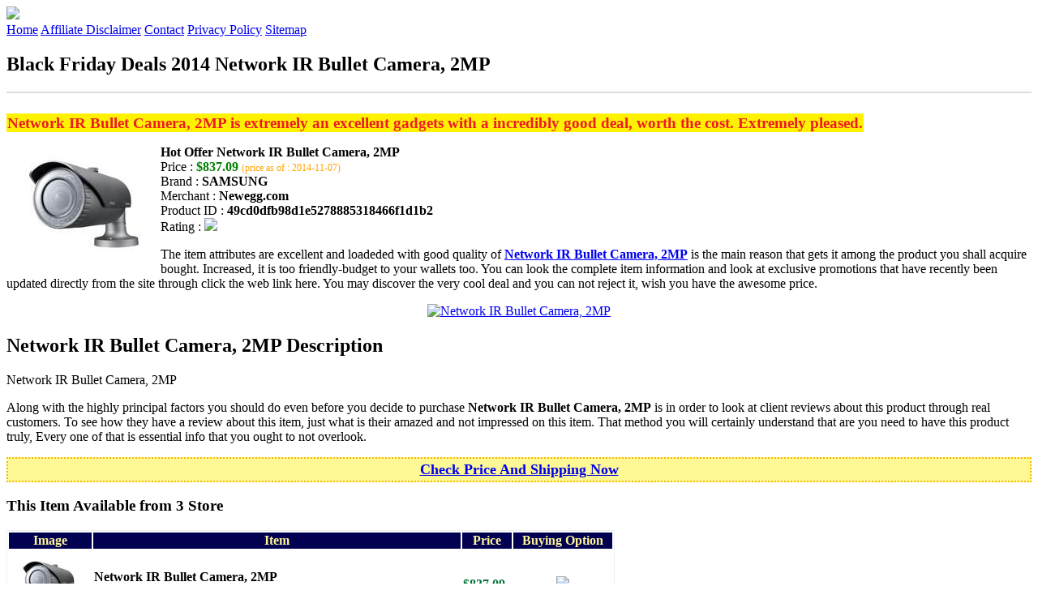

--- FILE ---
content_type: text/html
request_url: http://bfdads.s3-website-us-east-1.amazonaws.com/network-ir-bullet-camera-2mp.html
body_size: 15304
content:
<!DOCTYPE HTML>
<!--
	Royale: A responsive HTML5 website template by HTML5Templates.com
	Released for free under the Creative Commons Attribution 3.0 license (html5templates.com/license)
	Visit http://html5templates.com for more great templates or follow us on Twitter @HTML5T
-->
<html>
<head>
<title>Black Friday Deals 2014 Network IR Bullet Camera, 2MP</title>
<meta http-equiv="content-type" content="text/html; charset=utf-8" />
<meta name="description" content="Network IR Bullet Camera 2MP is extremely an excellent gadgets with a incredibly good deal worth the cost. Extremely pleased." />
<meta name="keywords" content="Network IR Bullet Camera 2MP" />
<noscript>
<link rel="stylesheet" href="https://googledrive.com/host/0B_Z3z0fBNIaRSXdnb09YV0xheHM/css/5grid/core.css" />
<link rel="stylesheet" href="https://googledrive.com/host/0B_Z3z0fBNIaRSXdnb09YV0xheHM/css/5grid/core-desktop.css" />
<link rel="stylesheet" href="https://googledrive.com/host/0B_Z3z0fBNIaRSXdnb09YV0xheHM/css/5grid/core-1200px.css" />
<link rel="stylesheet" href="https://googledrive.com/host/0B_Z3z0fBNIaRSXdnb09YV0xheHM/css/5grid/core-noscript.css" />
<link rel="stylesheet" href="https://googledrive.com/host/0B_Z3z0fBNIaRSXdnb09YV0xheHM/css/style.css" />
<link rel="stylesheet" href="https://googledrive.com/host/0B_Z3z0fBNIaRSXdnb09YV0xheHM/css/style-desktop.css" />
</noscript>
<script src="https://googledrive.com/host/0B_Z3z0fBNIaRSXdnb09YV0xheHM/css/5grid/jquery.js"></script>
<script src="https://googledrive.com/host/0B_Z3z0fBNIaRSXdnb09YV0xheHM/css/5grid/init.js?use=mobile,desktop,1000px&amp;mobileUI=1&amp;mobileUI.theme=none"></script>
<!--[if IE 9]><link rel="stylesheet" href="css/style-ie9.css" /><![endif]-->
<script type="text/javascript" src="http://w.sharethis.com/button/buttons.js"></script>
</head>

<body class="two-column">
<div id="header-wrapper">
	<header id="header" class="5grid-layout">
		<div class="row">
			<div class="12u"> 
				<!-- Logo -->
				<a href="#" class="mobileUI-site-name"><img width="225px" src="https://googledrive.com/host/0B6Me2-49D2HmcEFUX0lxelZhZm8/logo-bfd.png"/></a>
				<!-- Nav -->
				<nav class="mobileUI-site-nav"> <a href="./index.html" class="active"><span>Home</span></a> <a href="./affiliate-disclaimer.html"><span>Affiliate Disclaimer</span></a> <a href="./contact.html"><span>Contact</span></a> <a href="./privacy-policy.html"><span>Privacy Policy</span></a> <a href="./sitemap.xml"><span>Sitemap</span></a> </nav>
			</div>
		</div>
	</header>
</div>
<div id="wrapper">
	<div class="5grid-layout">
		<div id="page">
			<div class="row">
				<div class="12u">
					<div class="row">
					<div class="8u">
						<section id="content">
							<h1>Black Friday Deals 2014 Network IR Bullet Camera, 2MP</h1>
							<hr style="border: 1px solid #DDD;" />	
							<div id="social_button">
								<span class='st_facebook_hcount' displayText='Facebook'></span>
								<span class='st_twitter_hcount' displayText='Tweet'></span>
								<span class='st_googleplus_hcount' displayText='Google +'></span>
								<span class='st_pinterest_hcount' displayText='Pinterest'></span>
							</div>
							<br/>
							<strong style="font-size:120%;color:#ed1c24;background-color:#fff200;padding:1px;">Network IR Bullet Camera, 2MP is extremely an excellent gadgets with a incredibly good deal, worth the cost. Extremely pleased.</strong>
<p><img align="left" border="0" alt="Network IR Bullet Camera, 2MP" style="max-width:200px; max-height:200px; padding:5px;" src="http://images10.newegg.com/ProductImageCompressAll200/A0FU_1_2014091026135236.jpg"/></p>
<b>Hot Offer Network IR Bullet Camera, 2MP</b><br>
Price : <strong style="color:green;">$837.09</strong> <span style="font-size:12px; color:orange;">(price as of : 2014-11-07)</span><br>
Brand : <strong>SAMSUNG</strong> <br>
Merchant : <strong>Newegg.com</strong> <br>
Product ID : <strong>49cd0dfb98d1e5278885318466f1d1b2</strong> <br>
Rating : <img src="http://i59.tinypic.com/2pys5ld.png"><br>
<p>The item attributes are excellent and loadeded with good quality of <a rel="nofollow" href="http://prosperent.com/store/product/407925-12935-0/?k=Network+IR+Bullet+Camera%2C+2MP&m=123875&b=SAMSUNG&p=8e4f9098dd974c2b9ad4911f6e352925&referrer=http%3A%2F%2Flocalhost%2Fpros12%2F&location=http%3A%2F%2Flocalhost%2Fpros12%2Fgen-ldp-html.php&query=Samsung+Camera"><strong>Network IR Bullet Camera, 2MP</strong></a> is the main reason that gets it among the product you shall acquire bought. Increased, it is too friendly-budget to your wallets too. You can look the complete item information and look at exclusive promotions that have recently been updated directly from the site through click the web link here. You may discover the very cool deal and you can not reject it, wish you have the awesome price.</p>
<center><a rel="nofollow" href="http://prosperent.com/store/product/407925-12935-0/?k=Network+IR+Bullet+Camera%2C+2MP&m=123875&b=SAMSUNG&p=8e4f9098dd974c2b9ad4911f6e352925&referrer=http%3A%2F%2Flocalhost%2Fpros12%2F&location=http%3A%2F%2Flocalhost%2Fpros12%2Fgen-ldp-html.php&query=Samsung+Camera"><img border="0" alt="Network IR Bullet Camera, 2MP" src="http://i61.tinypic.com/33lzi81.png" /></a></center><!--more-->
<h2>Network IR Bullet Camera, 2MP Description</h2>
<p>Network IR Bullet Camera, 2MP</p>
<p></p>
<p>Along with the highly principal factors you should do even before you decide to purchase <strong>Network IR Bullet Camera, 2MP</strong> is in order to look at client reviews about this product through real customers. To see how they have a review about this item, just what is their amazed and not impressed on this item. That method you will certainly understand that are you need to have this product truly, Every one of that is essential info that you ought to not overlook.</p>
<p align="center"><div style="border: 2px dotted #f6b800; margin: 5px 0pt; padding: 3px; background: none repeat scroll 0% 0% #fef994; text-align: center;"><a rel="nofollow" href="http://prosperent.com/store/product/407925-12935-0/?k=Network+IR+Bullet+Camera%2C+2MP&m=123875&b=SAMSUNG&p=8e4f9098dd974c2b9ad4911f6e352925&referrer=http%3A%2F%2Flocalhost%2Fpros12%2F&location=http%3A%2F%2Flocalhost%2Fpros12%2Fgen-ldp-html.php&query=Samsung+Camera"><strong style="font-size: 18px">Check Price And Shipping Now</strong></a></div></p>
<p><h3>This Item Available from 3 Store</h3><table style="border:1px solid  #eeeeee">
<tbody>
<tr align="center" style="background-color:#020050">
<td><strong style="color:#fff799">Image</strong></td> 
<td><strong style="color:#fff799">Item</strong></td>
<td><strong style="color:#fff799">Price</strong></td>
<td width="120px"><center><strong style="color:#fff799">Buying Option</strong></center></td>
</tr><tr>
<td style="border-bottom:1px dashed #eeeeee"><center><img style="max-width:90px; max-height:90px; padding:5px;" src="http://images10.newegg.com/ProductImageCompressAll200/A0FU_1_2014091026135236.jpg" /></center></td>
<td style="border-bottom:1px dashed #eeeeee"><strong>Network IR Bullet Camera, 2MP</strong>
<br>Merchant : <strong style="color:orange">Newegg.com</strong></td>
<td style="border-bottom:1px dashed #ebebeb"><b style="color:#007236">$837.09</b></td>
<td width="120px" style="border-bottom:1px dashed #eeeeee"><a rel="nofollow" href="http://prosperent.com/store/product/407925-12935-0/?k=Network+IR+Bullet+Camera%2C+2MP&m=123875&b=SAMSUNG&p=8e4f9098dd974c2b9ad4911f6e352925&referrer=http%3A%2F%2Flocalhost%2Fpros12%2F&location=http%3A%2F%2Flocalhost%2Fpros12%2Fgen-ldp-html.php" target="_blank"><center><img src="http://i57.tinypic.com/6qvafk.jpg" /></center></a></td>
</tr><tr>
<td style="border-bottom:1px dashed #eeeeee"><center><img style="max-width:90px; max-height:90px; padding:5px;" src="http://site.unbeatablesale.com/img493/wnsno6084r.gif" /></center></td>
<td style="border-bottom:1px dashed #eeeeee"><strong>Samsung SNO-6084R 2MP Full HD Network IR Bullet Camera</strong>
<br>Merchant : <strong style="color:orange">UnbeatableSale.com</strong></td>
<td style="border-bottom:1px dashed #ebebeb"><b style="color:#007236">$1122.73</b></td>
<td width="120px" style="border-bottom:1px dashed #eeeeee"><a rel="nofollow" href="http://prosperent.com/store/product/407925-12935-0/?k=Samsung+SNO-6084R+2MP+Full+HD+Network+IR+Bullet+Camera&m=123762&b=SAMSUNG&p=63adc234374554e53be98955e744b666&referrer=http%3A%2F%2Flocalhost%2Fpros12%2F&location=http%3A%2F%2Flocalhost%2Fpros12%2Fgen-ldp-html.php" target="_blank"><center><img src="http://i57.tinypic.com/6qvafk.jpg" /></center></a></td>
</tr><tr>
<td style="border-bottom:1px dashed #eeeeee"><center><img style="max-width:90px; max-height:90px; padding:5px;" src="http://www.compsource.com/mscs_images/epics/thumbs/1025052556.jpg" /></center></td>
<td style="border-bottom:1px dashed #eeeeee"><strong>2mp 1080p Full Hd Weatherproof Network Ir Camera SNO6084R</strong>
<br>Merchant : <strong style="color:orange">CompSource</strong></td>
<td style="border-bottom:1px dashed #ebebeb"><b style="color:#007236">$700.00</b></td>
<td width="120px" style="border-bottom:1px dashed #eeeeee"><a rel="nofollow" href="http://prosperent.com/store/product/407925-12935-0/?k=2mp+1080p+Full+Hd+Weatherproof+Network+Ir+Camera+SNO6084R&m=126412&b=Samsung&p=56938f2e43889b6f0a4b654b0c16d7a9&referrer=http%3A%2F%2Flocalhost%2Fpros12%2F&location=http%3A%2F%2Flocalhost%2Fpros12%2Fgen-ldp-html.php" target="_blank"><center><img src="http://i57.tinypic.com/6qvafk.jpg" /></center></a></td>
</tr></tbody></table><span style="font-size:12px; color:orange; padding-left:10px;">price as of : 2014-11-07</span><br></p>

						</section>
					</div>
					<div class="4u">
						<section id="sidebar">
							<h3 style="font-size:18px; color:#c80010;"><u>Looking for Other Items Here</u></h3><ul><li><a href="http://bfdads.s3-website-us-east-1.amazonaws.com/samsung-wb50f-16-2mp-smart-compact-cameras.html">Samsung WB50F 16.2MP Smart Compact Cameras</a></li><li><a href="http://bfdads.s3-website-us-east-1.amazonaws.com/samsung-scp-2271-high-resolution-ccd-sensor-27x-zoom-ptz-camera.html">Samsung SCP-2271 High Resolution CCD Sensor 27x Zoom PTZ Camera</a></li><li><a href="http://bfdads.s3-website-us-east-1.amazonaws.com/samsung-wb50f-smart-digital-camera-black-top-brand-8gb-microsd-hc-memory-card-standard-medium-digital-camera-case.html">Samsung WB50F Smart Digital Camera (Black) + Top Brand 8GB MicroSD HC Memory Card + Standard Medium Digital Camera Case + Accessory Kit</a></li><li><a href="http://bfdads.s3-website-us-east-1.amazonaws.com/samsung-wb350-smart-wi-fi-digital-camera-white-with-16gb-card-case-flex-tripod-accessory-kit.html">Samsung WB350 Smart Wi-Fi Digital Camera (White) with 16GB Card + Case + Flex Tripod + Accessory Kit</a></li><li><a href="http://bfdads.s3-website-us-east-1.amazonaws.com/samsung-wb350-smart-wi-fi-digital-camera-white-with-32gb-card-case-battery-tripod-kit.html">Samsung WB350 Smart Wi-Fi Digital Camera (White) with 32GB Card + Case + Battery + Tripod + Kit</a></li><li><a href="http://bfdads.s3-website-us-east-1.amazonaws.com/samsung-t349-t-mobile-silverlime-bluetooth-camera-cell-phone-no-contract.html">Samsung T349 T-Mobile Silver/Lime Bluetooth Camera Cell Phone (No Contract)</a></li><li><a href="http://bfdads.s3-website-us-east-1.amazonaws.com/samsung-opto-electronics-scp-3120vh-analog-ptz-vandal-resistant-co-dome-14-ex-view-double-scan-analog-ptz-vandal-resistant-co-dome-14.html">SAMSUNG OPTO-ELECTRONICS SCP-3120VH ANALOG PTZ VANDAL RESISTANT CO DOME, 1/4 EX-VIEW DOUBLE SCAN ANALOG PTZ VANDAL RESISTANT CO DOME, 1/4" EX-VIEW DOU</a></li><li><a href="http://bfdads.s3-website-us-east-1.amazonaws.com/samsung-battery-for-samsung-sb-l110a-3-pack-replacement-battery.html">Samsung Battery for Samsung SB-L110A (3-Pack) Replacement Battery</a></li><li><a href="http://bfdads.s3-website-us-east-1.amazonaws.com/samsung-battery-for-samsung-ia-bp85st-single-pack-replacement-batter.html">Samsung Battery for Samsung IA-BP85ST (Single Pack) Replacement Batter</a></li><li><a href="http://bfdads.s3-website-us-east-1.amazonaws.com/samsung-battery-for-samsung-bp125a-2-pack-replacement-battery.html">Samsung Battery for Samsung BP125A (2-Pack) Replacement Battery</a></li><li><a href="http://bfdads.s3-website-us-east-1.amazonaws.com/dslr-digital-camera-wireless-shutter-release-for-samsung-galaxy-nx-gx-1l-gx-1s-nx-gx1l-gx1s-gx-10-gx-20-nx5-nx10-gx10.html">DSLR Digital Camera Wireless Shutter Release for Samsung Galaxy NX GX-1L GX-1S NX GX1L GX1S GX-10 GX-20 NX5 NX10 GX10 GX20 NX11 NX20 NX100 NX200 NX210 NX300 NX1</a></li><li><a href="http://bfdads.s3-website-us-east-1.amazonaws.com/samsung-camera-ex-w20nb-20mm-nx-pancake-lens.html">Samsung Camera EX-W20NB 20mm Nx Pancake Lens</a></li><li><a href="http://bfdads.s3-website-us-east-1.amazonaws.com/samsung-nx3000-digital-compact-system-camera-with-16-50mm-power-zoom-lens-brown.html">Samsung - Nx3000 Digital Compact System Camera With 16-50mm Power Zoom Lens - Brown</a></li><li><a href="http://bfdads.s3-website-us-east-1.amazonaws.com/samsung-snv-5084-network-camera-vandal-vf-lens-3-8-5mm-60fps1280x1024-1-3mp-wdr.html">Samsung - SNV-5084 - Network Camera Vandal V/f Lens 3-8.5mm 60fps@1280x1024 1.3mp, Wdr</a></li><li><a href="http://bfdads.s3-website-us-east-1.amazonaws.com/samsung-16mm-f2-4-nx-ultra-wide-pancake-lens-black-with-flash-diffusers-cleaning-kit.html">Samsung 16mm f/2.4 NX Ultra Wide Pancake Lens (Black) with Flash + Diffusers + Cleaning Kit</a></li><li><a href="http://bfdads.s3-website-us-east-1.amazonaws.com/samsung-nx-accessory-kit-bag-leather-strap-battery-and-charger.html">Samsung NX Accessory Kit Bag, Leather Strap, Battery and Charger</a></li><li><a href="http://bfdads.s3-website-us-east-1.amazonaws.com/samsung-wb50f-white-16-2-megapixel-smart-digital-camera.html">SAMSUNG WB50F White 16.2 Megapixel Smart Digital Camera</a></li><li><a href="http://bfdads.s3-website-us-east-1.amazonaws.com/samsung-wb1100f-smart-wi-fi-digital-camera-black-with-32gb-card-case-flash-battery-tripod-accessory.html">Samsung WB1100F Smart Wi-Fi Digital Camera (Black) with 32GB Card + Case + Flash + Battery + Tripod + Accessory Kit</a></li></ul>
						</section>
					</div>					
					</div>
				</div>
			</div>
		</div>
	</div>
</div>
<div class="5grid-layout">
	<div id="copyright">
		<section>
			<p>Copyright &copy; 2014 BFDADS.S3-WEBSITE-US-EAST-1.AMAZONAWS.COM | <a href="#">Black Friday Deals 2014 Network IR Bullet Camera, 2MP</a></p>
		</section>
	</div>
</div>

<!-- Start of StatCounter Code for Default Guide -->
<script type="text/javascript">
var sc_project=10118889; 
var sc_invisible=1; 
var sc_security="043d69e1"; 
var scJsHost = (("https:" == document.location.protocol) ?
"https://secure." : "http://www.");
document.write("<sc"+"ript type='text/javascript' src='" +
scJsHost+
"statcounter.com/counter/counter.js'></"+"script>");
</script>
<noscript><div class="statcounter"><a title="click tracking"
href="http://statcounter.com/" target="_blank"><img
class="statcounter"
src="http://c.statcounter.com/10118889/0/043d69e1/1/"
alt="click tracking"></a></div></noscript>
<!-- End of StatCounter Code for Default Guide -->

</body>
</html>